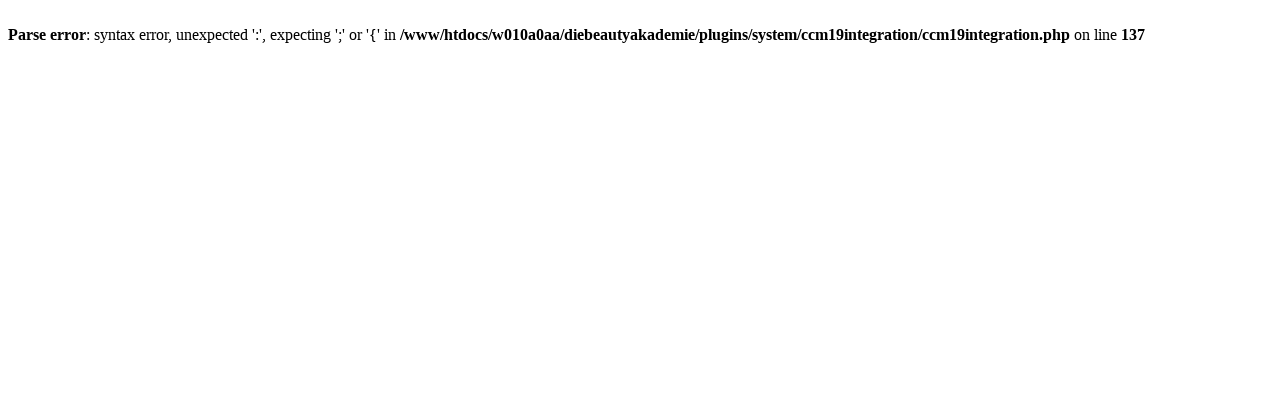

--- FILE ---
content_type: text/html; charset=UTF-8
request_url: http://die-beauty-akademie.de/index.php?option=com_ohanah&id=470&view=event
body_size: 192
content:
<br />
<b>Parse error</b>:  syntax error, unexpected ':', expecting ';' or '{' in <b>/www/htdocs/w010a0aa/diebeautyakademie/plugins/system/ccm19integration/ccm19integration.php</b> on line <b>137</b><br />
